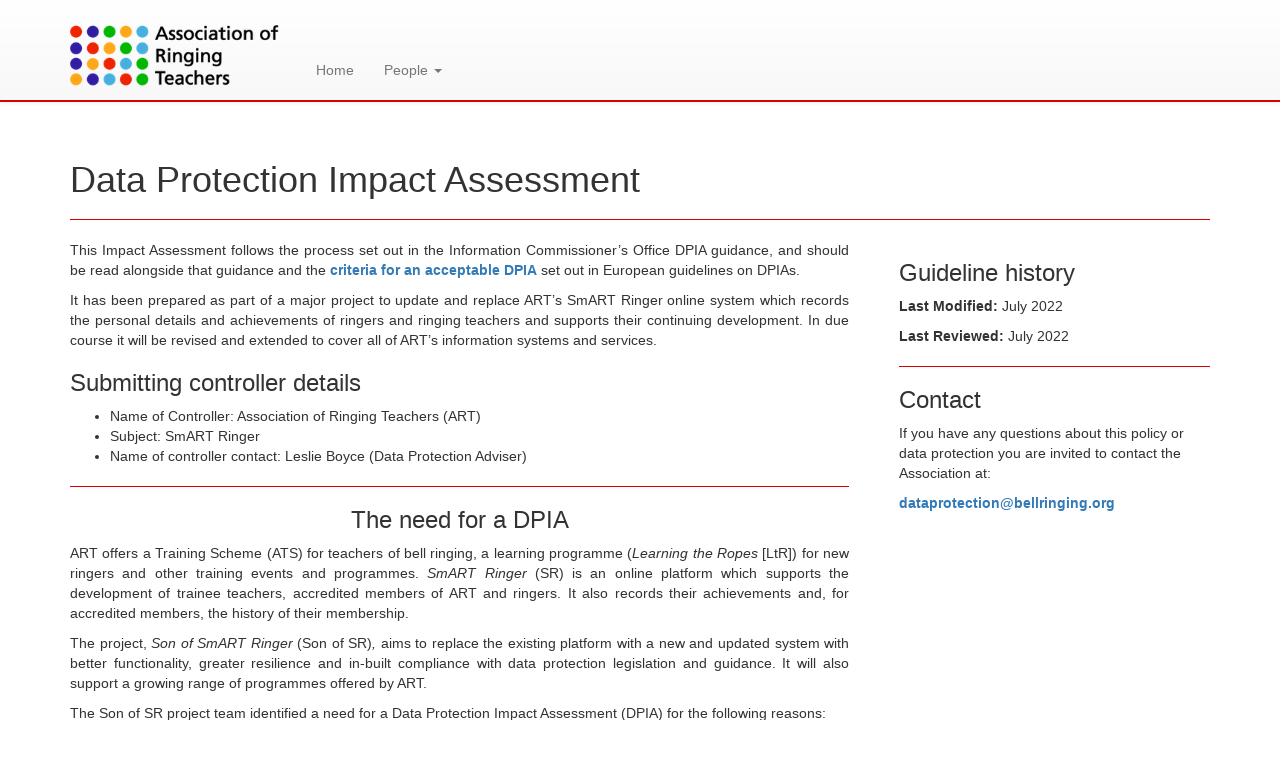

--- FILE ---
content_type: text/html; charset=UTF-8
request_url: https://ringingteachers.org/about/policies/data-protection-impact-assessment
body_size: 9102
content:
<!doctype html>
<!--[if lt IE 7]>            <html class="no-js lt-ie9 lt-ie8 lt-ie7" lang=""> <![endif]-->
<!--[if IE 7]>                 <html class="no-js lt-ie9 lt-ie8" lang=""> <![endif]-->
<!--[if IE 8]>                 <html class="no-js lt-ie9" lang=""> <![endif]-->
<!--[if gt IE 8]><!--> <html class="no-js" lang=""> <!--<![endif]-->
    <head>
	
        <meta charset="utf-8">
        <meta http-equiv="X-UA-Compatible" content="IE=edge,chrome=1">
        <meta name="description" content="">
        <meta name="viewport" content="width=device-width, initial-scale=1">
        <link rel="icon" type="image/png" href="/application/themes/ART/favicon.ico" />

        <link rel="apple-touch-icon" href="apple-touch-icon.png">



        <link rel="stylesheet" href="/application/themes/ART/css/bootstrap.min.css">
        <link rel="stylesheet" href="/application/themes/ART/css/bootstrap-theme.min.css">
        <link rel="stylesheet" href="/application/themes/ART/css/main.css">
        <link rel="stylesheet" href="/application/themes/ART/css/concrete-compat.css"> 
		<link rel="stylesheet" href="/application/themes/ART/css/font-awesome.min.css">

		<script src="//ajax.googleapis.com/ajax/libs/jquery/1.11.2/jquery.min.js"></script>
		<script>window.jQuery || document.write('<script src="js/vendor/jquery-1.11.2.min.js"><\/script>')</script>

         
<meta http-equiv="content-type" content="text/html; charset=UTF-8" />
<title>Association of Ringing Teachers :: Data Protection Impact Assessment</title>
<meta name="description" content="" />

<meta name="generator" content="concrete5 - 5.7.5.6" />
<script type="text/javascript">
var CCM_DISPATCHER_FILENAME = '/index.php';var CCM_CID = 1735;var CCM_EDIT_MODE = false;var CCM_ARRANGE_MODE = false;var CCM_IMAGE_PATH = "/updates/concrete5.7.5.6/concrete/images";
var CCM_TOOLS_PATH = "/index.php/tools/required";
var CCM_APPLICATION_URL = "https://ringingteachers.org";
var CCM_REL = "";

</script>


        <link rel="shortcut icon" href="https://ringingteachers.org/application/files/4716/6930/3037/favicon-16x16.png" type="image/x-icon"/>
        <link rel="icon" href="https://ringingteachers.org/application/files/4716/6930/3037/favicon-16x16.png" type="image/x-icon"/>
    <style type="text/css" data-area-style-area-handle="Main" data-block-style-block-id="125643" data-style-set="2090">.ccm-custom-style-container.ccm-custom-style-main-125643{background-color:rgb(254, 0, 0);color:rgb(254, 255, 255);margin-bottom:10px;padding-top:25px;padding-bottom:25px}</style><style type="text/css" data-area-style-area-handle="Main" data-block-style-block-id="125869" data-style-set="2092">.ccm-custom-style-container.ccm-custom-style-main-125869{padding-top:10px;padding-bottom:10px}</style><style type="text/css" data-area-style-area-handle="Main" data-block-style-block-id="125872" data-style-set="2091">.ccm-custom-style-container.ccm-custom-style-main-125872{background-color:rgb(254, 255, 255);text-align:center}</style>
<link href="https://ringingteachers.org/ccm/system/css/layout/2090" rel="stylesheet" type="text/css" media="all">
    </head>
    <body>
        <div class="ccm-page page-type-page page-template-full">

            <nav class="navbar-ringingteachers navbar navbar-fixed-top navbar-default" role="navigation">
                <div class="container">
                    <div class="navbar-header">
                        <button type="button" class="navbar-toggle collapsed" data-toggle="collapse" data-target="#navbar" aria-expanded="false" aria-controls="navbar">
                            <span class="sr-only">Toggle navigation</span>
                            <span class="icon-bar"></span>
                            <span class="icon-bar"></span>
                            <span class="icon-bar"></span>
                            
                        </button>
                        <a class="navbar-brand" href="/"><img src="/application/themes/ART/img/logo.png" height="70px"/></a>
                    </div>
                    
                    <div id="navbar" class="navbar-collapse collapse">


        <div class="ccm-custom-style-container ccm-custom-style-main-93431 ccm-block-custom-template-ct" >
    <ul class="nav navbar-nav nav-items"><li class="nav-item"><a href="https://ringingteachers.org/">Home</a></li><li class="dropdown"> <a href="#" class="dropdown-toggle" data-toggle="dropdown" role="button" aria-expanded="false">People <span class="caret"></span></a><ul class="dropdown-menu" role="menu"><li class="navbar-dropdown-item"><a href="https://ringingteachers.org/people">People</a></li><li class="navbar-dropdown-item"><a href="https://ringingteachers.org/people/directory">ART Directory</a></li></ul></li></ul>
    </div>
                        <!--<ul class="nav navbar-nav navbar-right">
                            <li class="nav-item" ><a title="Learn to Ring!" class="nav-learn" href="http://www.ringingteachers.co.uk/directory/learntoring/">Learn to Ring!</a></li>
                        </ul> -->
                    </div><!--/.navbar-collapse -->
                </div>
            </nav>
            <div class="page container">
    <div class="row">
        <div class="col-md-12">
            

    <h1>Data Protection Impact Assessment</h1>


    <hr/>


    <div class="ccm-layout-column-wrapper" id="ccm-layout-column-wrapper-2090"><div class="ccm-layout-column" id="ccm-layout-column-4645"><div class="ccm-layout-column-inner">

    <p style="text-align: justify;">This Impact Assessment follows the process set out in the Information Commissioner’s Office DPIA guidance, and should be read alongside that guidance and the <a href="http://ec.europa.eu/newsroom/document.cfm?doc_id=47711"><strong>criteria for an acceptable DPIA</strong></a> set out in European guidelines on DPIAs.
</p><p style="text-align: justify;">It has been prepared as part of a major project to update and replace ART’s SmART Ringer online system which records the personal details and achievements of ringers and ringing teachers and supports their continuing development. In due course it will be revised and extended to cover all of ART’s information systems and services.
</p><h3>Submitting controller details</h3><ul>
	<li>Name of Controller:                 Association of Ringing Teachers (ART)</li>
	<li>Subject:                                   SmART Ringer</li>
	<li>Name of controller contact:     Leslie Boyce (Data Protection Adviser) </li>
</ul>


    <hr/>


    <h3 style="text-align: center;">The need for a DPIA</h3><p style="text-align: justify;">ART offers a Training Scheme (ATS) for teachers of bell ringing, a learning programme (<i>Learning the Ropes </i>[LtR]) for new ringers and other training events and programmes. <i>SmART Ringer </i>(SR)
 is an online platform which supports the development of trainee 
teachers, accredited members of ART and ringers. It also records their 
achievements and, for accredited members, the history of their 
membership.
</p><p style="text-align: justify;">The project, <i>Son of SmART Ringer </i>(Son of SR)<i>, </i>aims
 to replace the existing platform with a new and updated system with 
better functionality, greater resilience and in-built compliance with 
data protection legislation and guidance. It will also support a growing
 range of programmes offered by ART.
</p><p style="text-align: justify;">The Son of SR project team identified a need for a Data Protection Impact Assessment (DPIA) for the following reasons:
</p><ul>
	<li>Services
 are available to children – teachers can join the ATS from the age of 
14. Children can join LtR and other programmes as new and existing 
ringers from any age although children under 8 years are very unlikely 
to join. 
	</li>
	<li>The Age Appropriate Design code of practice therefore applies to the design of Son of SR.</li>
	<li>ART
 normally requires accredited teachers seeking membership to provide a 
Disclosure & Barring Service disclosure. This may contain sensitive 
data and, in a few cases, might require a decision on whether granting 
membership would be appropriate.
	</li>
</ul><h3 style="text-align: justify;">Data processing</h3><h4>The nature of the processing<br>
</h4><p style="text-align: justify;"><strong></strong> Flow diagrams 
depicting the various processes being planned in Son of SR are attached 
to this assessment as Annex 1.
</p><p style="text-align: justify;">Teachers can register themselves for ATS courses via the ART Events 
website. Their personal details will be transferred to Son of SR 
following their attendance at a course. Ringers will either be able to 
register themselves or be registered by their teacher on the LtR or 
other programmes for ringers. This information will be updated with 
details of any achievements made, any other programmes joined and, in 
the case of teachers, their steps to gaining membership. All users will 
continue to have access to their own personal data and to information 
and resources which support their role while they remain in membership 
or active users.
</p><p style="text-align: justify;">A user’s personal 
data will be available to share with officers and appropriate volunteers
 of ART and other users who are linked to the individual, such as in the
 ringer-teacher, teacher-mentor, or teacher-tutor relationships.
</p><p style="text-align: justify;">As
 noted above, the data of children will be stored and used in connection
 with their progress on programmes and safeguarding policies are in 
place to regulate how communication is made with those under 18 or 
identified as vulnerable adults. The new Son of SR system will take 
cognisance of the “Age-appropriate design code of practice” in handling 
this data and it is not envisaged that this will include profiling, 
automated decision-making or geolocation elements. The age of those 
under 18 will be verified by a parent or guardian.
</p>  The Son of SR system will not directly process data likely to be regarded as high risk.<h4>The scope of the processing</h4><p style="text-align: justify;">The
 base-line data held   by the system about an individual will comprise 
their full name, contact   details (address, telephone numbers, email 
address), age band or date of   birth,
	<i> </i>their tower location and unique record number. To this may be   added:
</p><ul>
	<li>Attendance at courses and   events</li>
	<li>Achievement records</li>
	<li>Membership records   including evidence of DBS disclosure and evidence of payment of subscriptions</li>
	<li>Notes of any special   issues relating to the individual such as safeguarding concerns</li>
	<li>The users’ sex (optional)</li>
</ul><p style="text-align: justify;">Data
 relating to criminal   convictions may be disclosed to ART by the DBS, 
but will be stored separately   and securely from Son of SR.
</p><p style="text-align: justify;">The
 system will store   details of a data subject’s attendance, 
achievements and membership for the lifetime   of the individual unless a
 request is received to delete it. Deletion   requests will be met by 
pseudonymising and archiving the record.
	<i> </i> Records may also be marked as inactive and archived   where an individual’s account has not been used for a significant period
</p><p style="text-align: justify;">The
 current system has   approximately 9,500 users and it is anticipated 
that Son of SR may need a   capacity of up to 25,000 users, although its
 theoretical capacity will be   much greater.
	<i> </i>Users
 will continue to be drawn from across the UK, but   a small number 
will also be based in other jurisdictions, notably Australia,   New 
Zealand, Canada, the United States and European Union countries.
</p><p style="text-align: justify;">The
prime purpose of the Son of SR system will be to record the events attended and
achievements made by individual users; users may be any age from 8 years or
above, but a majority will be adults (18+). The initiative for taking actions
to join programmes, achieve programme targets and gain recognition in the form
of accreditation or certification will rest initially with the user, but may
also lie with their teacher or coach. The system may occasionally generate
reminders or explanatory communications to advise users of next steps
available.
</p><p style="text-align: justify;">For
ringers on some programmes, it will be the teacher who records the ringer’s achievements
and for teachers it will be their mentor who records their progress and an
assessor who submits the outcome of an assessed lesson. Accreditation as an ART
Teacher is normally made following the completion of all the required steps. On
other programmes the data subject will be able to record their own progress
subject to some achievements being a matter of public record on other databases
such as Bellboard.
</p><p style="text-align: justify;">The
services of SmART Ringer will be available to children as noted above, but will
not be designed specifically for children, although safeguards will be
incorporated to protect them when using the system. Research suggests that
currently young ringers make little or no use of the current system. Cognisance
is taken of safeguarding guidance from bodies such as the Central Council of
Church Bell Ringers and the Church of England and a consultation meeting was
held with a group of young ringers and their parents. Leaders of youth ringing
groups were also consulted about the current and potential use of SmART Ringer
by young people. This led to a decision that, provided simple and clear
language is used throughout, an alternative version of the system for young
users or vulnerable adults is not warranted.
</p><p style="text-align: justify;">A record of the consultation meetings held is attached to this assessment as Annex 2.
</p><h4>The purposes of the processing<br></h4><p style="text-align: justify;">The
overall aim of ART and its programmes is to raise the standard of ringing
teaching and to improve the learning experience of ringers. In supporting those
aims, Son of SR will:
</p><ul>
	<li>Record the achievements of teachers and ringers.</li>
	<li>Provide an online learning platform for users to
access materials to support their development as teachers and ringer.
	</li>
	<li>Manage and administer the membership records of those
joining ART as members
	</li>
</ul><p style="text-align: justify;">ART
is a membership organisation dedicated to the ongoing support of its teachers
to maintain standards of teaching. Access to some facilities is dependent on
users maintaining their current membership.
</p><p style="text-align: justify;">It also provides LtR and other programmes to help ringers develop their skills. The LtR scheme is a nationally recognised standard for new ringers, giving them transferable skills. This helps to maintain the heritage of full-circle tower bell ringing in the UK and other English-speaking countries. Evidence suggests that ringers who learn at an early age, normally as upper primary and secondary school children, are able to make much better progress in their ringing careers. SmART Ringer aims to provide good support in their earlier ringing development.<br>
</p><h3 style="text-align: justify;">Consultation process</h3><p style="text-align: justify;">A
focus group of parents and young ringers was held at the Troyte Ringing Centre
in Devon to discuss how ART and its teachers should communicate with
youngsters, particularly those in the 16- and 17-year-old age group.
</p><p style="text-align: justify;">Leaders
of other young ringer groups were consulted about how their youngsters
currently use or do not use the SmART Ringer platform. As a result of this
research, it was decided that, provided simple and clear language is used
throughout, an alternative version of the system for young users or vulnerable
adults is not warranted.
</p><p style="text-align: justify;">Consultation
was carried out with volunteer and staff users and potential users such as
tutors, assessors and administrators about how the new system will work for
them.
</p><p style="text-align: justify;">No further consultations are planned but full cognisance is being taken of ICO guidance. A record of the consultation meetings and email research conducted is attached as Annex 2.
</p><h3 style="text-align: justify;">Necessity and proportionality</h3><h4>Compliance and proportionality measures<br>
</h4><p style="text-align: justify;">ART
describes its use of data and the lawful bases for that use in its Privacy
Policy. The lawful bases are:
</p><ul>
	<li><strong>Legitimate interest </strong>– users enrol on programmes in the
expectation that support will be provided.
	<strong></strong></li>
	<li><strong>Legitimate interest </strong>–<strong> </strong>teachers enrol ringers on programmes
in order to progress them through a programme.
	</li>
	<li><strong>Legal Requirement </strong>– for processing Gift Aid claims.</li>
	<li><strong>Consent </strong>– for receiving additional services and communications.</li>
</ul><p style="text-align: justify;">Data
subjects will be told how to access data in response to any Subject Access
Request. They will be able to review the data held about themselves using a
secure personal login to Son of SR and will be able to correct some data
fields themselves or request changes to other data by contacting ART
administrative support.
</p><p style="text-align: justify;">There
are no plans currently to use Artificial Intelligence to process data or to
make international transfers and none are envisaged.
</p><p style="text-align: justify;">The rights of data subjects are set out in ART’s Privacy Policy and staff and key volunteers are given training in data protection and working with the GDPR. A description of the training given to staff and volunteers is given in Annex 3.
</p><h4>Complying with the age-appropriate design code<br></h4><p style="text-align: justify;"><strong>1.    </strong><strong>Best interests of the child: </strong>Parents are included in all communications with children under 16. 16 and 17 year olds and their parents are involved in a discussion about their
communication preferences.
</p><p style="text-align: justify;"><strong>2. </strong><strong>Any
potential high-risk processing:
	</strong>DPIA is being completed because services
are available to children. Son of SR will not directly process high-risk data.
	<strong></strong>
</p><p style="text-align: justify;"><strong>3.    </strong><strong>Age-appropriate application: </strong>All email communication to
under-16s will be to the parent or guardian’s mailbox. Communication to 16- and 17-year-olds will be agreed with both the child and their parents.
Parents will give their written agreement to their youngster’s participation before
registration and will provide ART with an appropriate email address for
communications. ART Teachers confirm the age of ringers they are registering
and parents of these will be contacted for consent. Teachers will be asked to
provide a date of birth for themselves on registering for teacher training
courses and other events.
	<strong></strong>
</p><p style="text-align: justify;"><strong>4.    </strong><strong>Transparency: </strong>ART’s<strong> </strong>Privacy Policy will be reviewed for child-friendly
language and simple, clear language will be used throughout the system. All
users will be required to tick a check box to confirm having read it.
</p><p style="text-align: justify;"><strong>5.    </strong><strong>Detrimental use of data: </strong>Users are made aware of need to protect data through
advice to teachers (
	<a href="https://ringingteachers.org/about/policies/data-protection-guidance-art-teachers">https://ringingteachers.org/about/policies/data-protection-guidance-art-teachers</a>) and training given to staff and volunteers in key
roles (see notes on training – Annex 3).
	<strong></strong>
</p><p style="text-align: justify;"><strong>6.    </strong><strong>Policies and community standards: </strong>Members are made aware of
guidance from relevant bodies (CofE, Charity Commission, CCCBR).
	<strong></strong>
</p><p style="text-align: justify;"><strong>7.    </strong><strong>Default settings: </strong>There
are
	<strong> </strong>no plans to provide
personalisation as such, but what an individual has access to will be
determined by the programme for which they are registered. Privacy will be
protected by access to an individual’s data being restricted to those with a
business need.
	<strong></strong>
</p><p style="text-align: justify;"><strong>8.    </strong><strong>Data Minimalisation: </strong>We are clear on the purpose and
use of the data we collect. Users have some choice as to which elements of the
services ART offers they use.
	<strong></strong>
</p><p style="text-align: justify;"><strong>9.    </strong><strong>Data sharing: </strong>Data is not shared with other organisations without the
user’s consent. Children’s data would not be shared with other bodies without
parental consent. A data sharing agreement would be put in place before any
exchange of data with other organisations.
	<strong></strong>
</p><p style="text-align: justify;"><strong>10.     
	</strong><strong>Geolocation: </strong>There are no plans to use geolocation other than
recording home tower. 
	<strong></strong>
</p><p style="text-align: justify;"><strong>11.     
	</strong><strong>Parental controls:  </strong>There are no plans to use direct parental controls.
ART’s data is low risk and therefore controls are not thought to be relevant.
Parents or guardians give written consent for children to register with ART as
outlined above.
	<strong></strong>
</p><p style="text-align: justify;"><strong>12.     
	</strong><strong>Profiling:  </strong>Is not used in Son of SR.<strong></strong>
</p><p style="text-align: justify;"><strong>13. </strong><strong>   Nudge techniques:
	</strong>Will only be used to promote good privacy
and health and well-being choices.    ART may use information to 
promote other appropriate ART services and products without nudge 
techniques.
</p><p style="text-align: justify;"><strong>14. </strong><strong>  Connected toys and devices</strong>: Not used.
</p><p style="text-align: justify;"><strong>15. </strong><strong>  Online tools to help children exercise
their rights: 
	</strong>Age-appropriate messaging is not<strong></strong> thought to be required.
</p><h3>Risk assessment – identification</h3><table>
<tbody>


</tbody>
</table><table>
<tbody>
<tr>
	<td>
		<strong>Risk</strong><br>
	</td>
	<td>
		<p style="text-align: center;"><strong>Likelihood</strong></p>
	</td>
	<td>
		<p style="text-align: center;"><strong>Impact<br></strong></p>
	</td>
	<td>
		<p><strong>Risk Rating</strong></p>
	</td>
</tr>

<tr>
	<td>
		<p>Unauthorised persons gain
  access to users’ data.
		</p>
	</td>
	<td>
		<p>Possible
		</p>
	</td>
	<td>
		<p>Minimal
		</p>
	</td>
	<td>
		<p>Low
		</p>
	</td>
</tr>
<tr>
	<td>
		<p> Users’ data is misused in
  connection with abusive behaviour.
		</p>
	</td>
	<td>
		<p>Possible
		</p>
	</td>
	<td>
		<p>Significant
		</p>
	</td>
	<td>
		<p>Medium
		</p>
	</td>
</tr>
<tr>
	<td>
		<p> Publication of users’
  location may be lead to threat of abuse e.g. in case of marital breakup
		</p>
	</td>
	<td>
		<p>Remote
		</p>
	</td>
	<td>
		<p>Significant
		</p>
	</td>
	<td>
		<p>Medium
		</p>
	</td>
</tr>
<tr>
	<td>
		<p> Loss or corruption of
  data results in records of achievements or membership being lost
		</p>
	</td>
	<td>
		<p>Remote
		</p>
	</td>
	<td>
		<p>Significant
		</p>
	</td>
	<td>
		<p>Low
		</p>
	</td>
</tr>
</tbody>
</table><h3>Risk assessment – measures to reduce risk<br><strong></strong>
</h3><table><tbody><tr><td><p><strong>Risk </strong><strong></strong>
		</p></td><td><p><strong>Options to reduce or eliminate risk</strong><strong></strong>
		</p></td><td><p><strong>Effect on risk</strong><strong></strong>
		</p></td><td><p><strong>Residual risk</strong><strong></strong>
		</p></td></tr><tr><td><p>Unauthorised access
		</p><p><strong> </strong>
		</p></td><td><p>Logins and access permissions restrict availability of data to a
  user
		</p></td><td><p>Reduced</p></td><td><p>Low</p><p><strong> </strong>
		</p></td></tr><tr><td><p>Unauthorised access
		</p></td><td><p>Virus protection and firewalls used to prevent uncontrolled access
		</p></td><td><p>Reduced
		</p></td><td><p>Low
		</p></td></tr><tr><td><p>Data misuse
		</p></td><td><p>D.P. training given to staff & volunteers. Guidance to other users
  such as teachers. Members required to evidence DBS clearance
		</p></td><td><p>Reduced
		</p></td><td><p>Medium
		</p></td></tr><tr><td><p>Location data misused
		</p></td><td><p>Users can opt-out of publication of home tower
		</p></td><td><p>Reduced
		</p></td><td><p>Low
		</p></td></tr><tr><td><p>Loss of data
		</p></td><td><p>Data frequently backed-up<strong></strong>
		</p></td><td><p>Reduced
		</p></td><td><p>Low
		</p></td></tr></tbody></table>
</div></div><div class="ccm-layout-column" id="ccm-layout-column-4646"><div class="ccm-layout-column-inner">

    <h3>Guideline history</h3><p><strong>Last Modified: </strong><strong></strong>July 2022<strong><br></strong></p><strong>Last Reviewed: </strong>July 2022<strong></strong>


    <hr/>


    <h3>Contact</h3><p>If you have any questions about this policy or data protection you are invited to contact the Association at:
</p><p><a href="mailto:dataprotection@bellringing.org"><strong>dataprotection@bellringing.org</strong></a>
</p>
</div></div></div>


    <h3><a href="https://ringingteachers.org/download_file/view/2308/1735">Data Protection Impact Assessment Annexes</a></h3>

        </div>
    </div>  
            
                <!--  ETC... -->
                <BR/>
                <footer>
					

        <div class="ccm-custom-style-container ccm-custom-style-main-125643" >
    <h4 style="text-align: center"><strong>Patrons: Paul Flavell, Helen McGregor, Peter Bevis, Len Roberts </strong><strong>and Eileen Butler – in memory of Bruce</strong><br></h4>
    </div>


        <div class="ccm-custom-style-container ccm-custom-style-main-125872" >
    
<div id="HTMLBlock125872" class="HTMLBlock">
<div class="row">
    <div class="col-md-2">
        <p><a target="_blank" href="http://bellringing.org/">Discover Bell Ringing</a></p>
    </div>
    <div class="col-md-2">
        <p>Reg Charity No <a href="http://www.ringingteachers.org/news/articles/art-becomes-registered-charity">1156971 </a></p>
    </div>
    <div class="col-md-2">
        <p><a href="https://bellringing.org/policies-and-guidelines/privacy-policy/">Privacy Policy</a></p>
    </div>
    <div class="col-md-2">
        <p><a href="https://bellringing.org/contact-us/">Contact and Support</a></p>
    </div>
    <div class="col-md-2">
        <p><a target="_blank" href="https://smartringer.org/">SmART Ringer</a></p>
    </div>
    <div class="col-md-2">
        <p><a target="_blank" href="https://bellringing.org/learn-to-ring/">Learn to ring
    
</div></div>
    </div>


        <div class="ccm-custom-style-container ccm-custom-style-main-125869" >
    <p style="text-align: center;">© Association of Ringing Teachers 2024<br></p>
    </div>

                </footer>
            </div> <!-- /container -->           
        </div>
			<script src="/application/themes/ART/js/vendor/bootstrap.min.js"></script>
            
        
        <script src="/application/themes/ART/js/vendor/modernizr-2.8.3-respond-1.4.2.min.js"></script>
<script>
  (function(i,s,o,g,r,a,m){i['GoogleAnalyticsObject']=r;i[r]=i[r]||function(){
  (i[r].q=i[r].q||[]).push(arguments)},i[r].l=1*new Date();a=s.createElement(o),
  m=s.getElementsByTagName(o)[0];a.async=1;a.src=g;m.parentNode.insertBefore(a,m)
  })(window,document,'script','//www.google-analytics.com/analytics.js','ga');

  ga('create', 'UA-64797755-2', 'auto');
  ga('send', 'pageview');
</script>
                </body>
</html>




--- FILE ---
content_type: text/css
request_url: https://ringingteachers.org/application/themes/ART/css/main.css
body_size: 1099
content:


.navbar-ringingteachers{
    border-bottom: solid 2px #d70100;
    background-color:white;
}
.nav-learn {
    color:white !important;
    background-color:#d70100;
}
.nav-learn:hover{
    background-color:#194878 !important;
}
.navbar-toggle .icon-bar {
    background-color:#0A345F !important;

}
.navbar-brand{
    color:black;
    padding-top: 40px;
    height: 100px;
}
.navbar-nav > li   :hover {
}
.navbar-dropdown-item li a{
    height:20px;
}

@media (min-width: 1000px) {
.navbar-brand,
.navbar-nav > li  >a {
    line-height: 140px;
    padding-top: 0;
    height: 100px;
	padding-left:15px;
	padding-right:15px;
	


}
    nav {
        width: 100%;
        line-height: 100px;
        color:red;
        min-height: 100px;
    }
}

.navbar-inner {
    border:0;
    border-radius: 0;
    background: blue;
    padding:0;
    margin:0;
    height: inherit;
}

body {
    padding-top: 100px;
    padding-bottom: 20px;
}
.page{
    padding-top:40px;
   background-color:white;
}

.jumbotron{
    background:none;
}
.jumbotron img {
    max-width:100%;
}
.navbar-brand{
    padding-top:20px;
}
hr{
border-top: 1px solid #d70100;
}
.nav-item > a :focus{
    background-color:whitesmoke;
        border-bottom: solid 2px red !important;

    
}
.headerIcon{
    width:100%;
    max-width:300px;
}
@media screen and (min-width: 1000px) and (max-width: 1200px) {
 .navbar-nav > li  >a {
	padding-left:5px;
	padding-right:5px;
}
}
/* if screen less than, let's say, 700px wide */
@media screen and (max-width: 700px) {
/* remove column float and make full-width */
.ccm-layout-column {float: none !important; width: 100% !important;}
 
/* remove column "spacing" */
.ccm-layout-column-spacing {margin: 0 !important;}
 .homepageSector{ border-bottom: 1px solid red;}

}

@media screen and (max-width: 350px) {
    .jumbotron p{
        font-size:18px !important;
        padding-top:10px;
    }
}
.hompagebtn {
    position: absolute; 
    bottom: 10px;
    right: 0;
}

.homepageSector{
    padding-bottom:60px;
    min-height:490px !important;
    margin-bottom:30px;
}
.newsimg {
    max-height:150px;
    width:auto;
}

iframe {
 border: 0;
}
div.ccm-block-page-list-page-entry-horizontal div.ccm-block-page-list-page-entry-thumbnail img{
    width:300px;
}

div.ccm-block-page-list-title{
    font-size:1.6em;
}

.inverse-block{
	background-color: #d70100;
	width:100%;
	border:0;
}

@media screen and (max-width: 350px) {
div.homepageimgblock  {
	margin: 0 !important;
}
}
div.homepageimgblock  {
	min-height:300px;
	max-width:500px;
	margin:25px;
}
div.homepageimgblock.newtoringing {
	background-image:url('../img/newringers.jpg');
}
div.homepageimgblock.newteacher {
	background-image:url('../img/newteachers.jpg');
}
div.homepageimgblock.wanttohelp {
	background-image:url('../img/wanttohelp.jpg');
}
div.homepageimgblock.existingteacher {
	background-image:url('../img/existingteachers.jpg');
}

.imgblockoverlay{
	background-color:white;
    background: rgba(254, 254, 254, 0.8);
	padding:10px;
	width:250px;
	min-height:300px;
	border-left: solid 4px #d70100;
	float:right;
}
.coursetutor{
	font-size:1.5em;
}
.coursetutor>p::before{
	content:"Course Tutor: ";
	display:inline;
}
.coursereportcontent{
	text-align:justify;
}

--- FILE ---
content_type: text/css
request_url: https://ringingteachers.org/application/themes/ART/css/concrete-compat.css
body_size: 115
content:
/* #ccm-toolbar {
  margin-top:100px;
} */

html.ccm-toolbar-visible nav{
    margin-top:49px;
}
html.ccm-toolbar-visible body{
    padding-top: 149px;
}

--- FILE ---
content_type: text/css;charset=UTF-8
request_url: https://ringingteachers.org/ccm/system/css/layout/2090
body_size: 273
content:
	div.ccm-layout-column {
			float: left;
		}

		/* clearfix */

		div.ccm-layout-column-wrapper {*zoom:1;}
		div.ccm-layout-column-wrapper:before, div.ccm-layout-column-wrapper:after {display:table;content:"";line-height:0;}
		div.ccm-layout-column-wrapper:after {clear:both;}
#ccm-layout-column-wrapper-2090 div#ccm-layout-column-4645 { width: 804px; }
#ccm-layout-column-wrapper-2090 div#ccm-layout-column-4646 { width: 336px; }

	#ccm-layout-column-wrapper-2090 div.ccm-layout-column-inner {
	margin-right: 25px;
	margin-left: 25px;
	}

	#ccm-layout-column-wrapper-2090 div.ccm-layout-column:first-child div.ccm-layout-column-inner {
	margin-left: 0px;
	}

	#ccm-layout-column-wrapper-2090 div.ccm-layout-column:last-child div.ccm-layout-column-inner  {
	margin-right: 0px;
	}

--- FILE ---
content_type: text/plain
request_url: https://www.google-analytics.com/j/collect?v=1&_v=j102&a=1170511940&t=pageview&_s=1&dl=https%3A%2F%2Fringingteachers.org%2Fabout%2Fpolicies%2Fdata-protection-impact-assessment&ul=en-us%40posix&dt=Association%20of%20Ringing%20Teachers%20%3A%3A%20Data%20Protection%20Impact%20Assessment&sr=1280x720&vp=1280x720&_u=IEBAAEABAAAAACAAI~&jid=79400478&gjid=730961366&cid=540098865.1768720118&tid=UA-64797755-2&_gid=1202204678.1768720118&_r=1&_slc=1&z=846540247
body_size: -452
content:
2,cG-Q2S2W1G50G